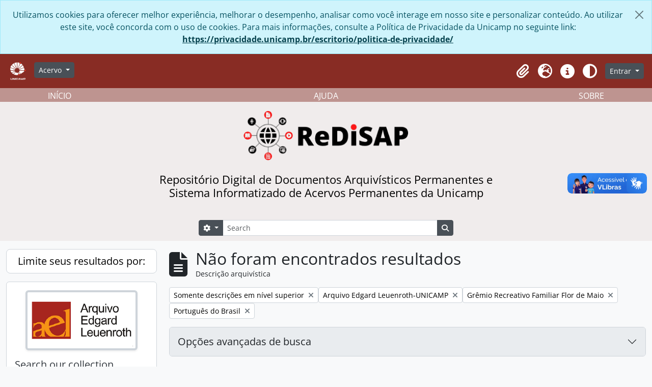

--- FILE ---
content_type: text/html; charset=utf-8
request_url: https://redisap.unicamp.br/index.php/informationobject/browse?view=card&sort=lastUpdated&creators=534204&languages=pt_BR&levels=186937&repos=4755&sortDir=asc
body_size: 37362
content:
<!DOCTYPE html>
<html lang="pt_BR" dir="ltr">
  <head>
    <meta charset="utf-8">
    <meta name="viewport" content="width=device-width, initial-scale=1">
    <title>Information object browse -  ReDiSAP</title>
    

<!-- Google Tag Manager -->
<script nonce=5effc482c24237ed8309a39a5b735afe>(function(w,d,s,l,i){w[l]=w[l]||[];w[l].push({'gtm.start':
new Date().getTime(),event:'gtm.js'});var f=d.getElementsByTagName(s)[0],
j=d.createElement(s),dl=l!='dataLayer'?'&l='+l:'';j.async=true;j.src=
'https://www.googletagmanager.com/gtm.js?id='+i+dl;var n=d.querySelector('[nonce]');
n&&j.setAttribute('nonce',n.nonce||n.getAttribute('nonce'));f.parentNode.insertBefore(j,f);
})(window,document,'script','dataLayer','G-QLN97LNX3G');</script>
<!-- End Google Tag Manager -->


    <link rel="shortcut icon" href="/favicon.ico">
 
    <!-- import bootstrap icons -->
    <link href="https://cdn.jsdelivr.net/npm/bootstrap@5.3.0-alpha1/dist/css/bootstrap.min.css" rel="stylesheet"
    integrity="sha384-GLhlTQ8iRABdZLl6O3oVMWSktQOp6b7In1Zl3/Jr59b6EGGoI1aFkw7cmDA6j6gD" crossorigin="anonymous">

    <link rel="stylesheet" href="https://cdn.jsdelivr.net/npm/bootstrap-icons@1.10.3/font/bootstrap-icons.css">

    <!-- important: hash files can change. Update! -->
    <script defer src="/dist/js/vendor.bundle.51cf3c3989802bda6211.js"></script>
    <script defer src="/dist/js/arDominionB5Plugin.bundle.ee01f345bf45cf8bd842.js"></script>
    <link href="/dist/css/arArchivesRedisapPlugin.bundle.5e47f9f2330e33f54f04.css" rel="stylesheet">

    
    <!-- customizations -->
     <!-- TODO: include in the main .js file  -->
    <script defer src="/plugins/arArchivesRedisapPlugin/custom-scripts.js"></script>

  </head>

  <body class="d-flex flex-column min-vh-100 informationobject browse">
    <!-- Google Tag Manager (noscript) -->
<noscript><iframe src="https://www.googletagmanager.com/ns.html?id=G-QLN97LNX3G"
height="0" width="0" style="display:none;visibility:hidden"></iframe></noscript>
<!-- End Google Tag Manager (noscript) -->
    <div class="visually-hidden-focusable p-3 border-bottom">
  <a class="btn btn-sm btn-secondary" href="#main-column">
    Skip to main content  </a>
</div>
    
<div id="privacy-message" class="alert alert-info alert-dismissible rounded-0 text-center mb-0" role="alert">
  <p>Utilizamos cookies para oferecer melhor experiência, melhorar o desempenho, analisar como você interage em nosso site e personalizar conteúdo. Ao utilizar este site, você concorda com o uso de cookies. Para mais informações, consulte a Política de Privacidade da Unicamp no seguinte link: <a href="https://privacidade.unicamp.br/escritorio/politica-de-privacidade/">https://privacidade.unicamp.br/escritorio/politica-de-privacidade/</a></p>  <button type="button" class="btn-close" data-bs-dismiss="alert" aria-label="Fechar"></button>
</div>

<!--  -->


<header>
  <div id="top-bar" class="navbar navbar-expand-lg navbar-dark" style="background-color: #882c24" role="navigation" aria-label="Main navigation">
    <div class="container-fluid">
              <a class="navbar-brand d-flex flex-wrap flex-lg-nowrap align-items-center py-0 me-0" href="/" title="Início" rel="home">
                  </a>
            <button class="navbar-toggler atom-btn-secondary my-2 me-1" type="button" data-bs-toggle="collapse" data-bs-target="#navbar-content" aria-controls="navbar-content" aria-expanded="false">
        <span class="navbar-toggler-icon"></span>
        <span class="visually-hidden">Toggle navigation</span>
      </button>
      
      <div class="collapse navbar-collapse flex-wrap justify-content-end me-1" id="navbar-content">
        <div class="d-flex flex-wrap flex-lg-nowrap flex-grow-1" >

          <div class="ms-2 me-3">
            <a href="https://unicamp.br" title=""><img alt="Unicamp logo" class="d-inline-block my-2" height="35" src="/plugins/arArchivesRedisapPlugin/images/custom/unicamp-logo-white-cut.png" /></a>          </div>
          
          <div class="dropdown my-2 me-3">
  <button class="btn btn-sm atom-btn-secondary dropdown-toggle" type="button" id="browse-menu" data-bs-toggle="dropdown" aria-expanded="false">
    Acervo  </button>
  <ul class="dropdown-menu mt-2" aria-labelledby="browse-menu">
    <li>
      <h6 class="dropdown-header">
        Acervo      </h6>
    </li>
                  <li id="node_browseInformationObjects">
          <a class="dropdown-item" href="/informationobject/browse" title="Descrições arquivísticas">Descrições arquivísticas</a>        </li>
                        <li id="node_browseDigitalObjects">
          <a class="dropdown-item" href="/informationobject/browse?view=card&amp;onlyMedia=1&amp;topLod=0" title="Documentos digitais">Documentos digitais</a>        </li>
                        <li id="node_browseActors">
          <a class="dropdown-item" href="/actor/browse" title="Pessoas e instituições">Pessoas e instituições</a>        </li>
                        <li id="node_browseRepositories">
          <a class="dropdown-item" href="/repository/browse" title="Entidades custodiadoras">Entidades custodiadoras</a>        </li>
                        <li id="node_browseSubjects">
          <a class="dropdown-item" href="/taxonomy/index/id/35" title="Assuntos">Assuntos</a>        </li>
                        <li id="node_browsePlaces">
          <a class="dropdown-item" href="/taxonomy/index/id/42" title="Locais">Locais</a>        </li>
            </ul>
</div>
          
        </div>

        <div class="d-flex flex-nowrap flex-column flex-lg-row align-items-strech align-items-lg-center">
          <ul class="navbar-nav mx-lg-2">
                        <li class="nav-item dropdown d-flex flex-column">
  <a
    class="nav-link dropdown-toggle d-flex align-items-center p-0"
    href="#"
    id="clipboard-menu"
    role="button"
    data-bs-toggle="dropdown"
    aria-expanded="false"
    data-total-count-label="registros adicionados"
    data-alert-close="Fechar"
    data-load-alert-message="Ocorreu um erro ao carregar o conteúdo da área de transferência."
    data-export-alert-message="A área de transferência está vazia para este tipo de entidade."
    data-export-check-url="/clipboard/exportCheck"
    data-delete-alert-message="Note que: os itens da área de transferência que foram desmarcados serão removidos quando a página for atualizada. Você pode voltar a selecioná-los agora, ou recarregar a página para removê-los completamente. Clicando na ordenação ou na visualização da impressão também irá recarregar a página - então, qualquer coisa que esteja atualmente desmarcada será perdida!">
    <i
      class="fas fa-2x fa-fw fa-paperclip px-0 px-lg-2 py-2"
      data-bs-toggle="tooltip"
      data-bs-placement="bottom"
      data-bs-custom-class="d-none d-lg-block"
      title="Clipboard"
      aria-hidden="true">
    </i>
    <span class="d-lg-none mx-1" aria-hidden="true">
      Clipboard    </span>
    <span class="visually-hidden">
      Clipboard    </span>
  </a>
  <ul class="dropdown-menu dropdown-menu-end mb-2" aria-labelledby="clipboard-menu">
    <li>
      <h6 class="dropdown-header">
        Clipboard      </h6>
    </li>
    <li class="text-muted text-nowrap px-3 pb-2">
      <span
        id="counts-block"
        data-information-object-label="Descrição arquivística"
        data-actor-object-label="Registro de autoridade"
        data-repository-object-label="Instituição arquivística">
      </span>
    </li>
                  <li id="node_clearClipboard">
          <a class="dropdown-item" href="/" title="Clear all selections">Clear all selections</a>        </li>
                        <li id="node_goToClipboard">
          <a class="dropdown-item" href="/clipboard/view" title="Go to clipboard">Go to clipboard</a>        </li>
                        <li id="node_saveClipboard">
          <a class="dropdown-item" href="/clipboard/save" title="Save clipboard">Save clipboard</a>        </li>
                        <li id="node_loadClipboard">
          <a class="dropdown-item" href="/clipboard/load" title="Load clipboard">Load clipboard</a>        </li>
            </ul>
</li>
                          <li class="nav-item dropdown d-flex flex-column">
  <a
    class="nav-link dropdown-toggle d-flex align-items-center p-0"
    href="#"
    id="language-menu"
    role="button"
    data-bs-toggle="dropdown"
    aria-expanded="false">
    <i
      class="fas fa-2x fa-fw fa-globe-europe px-0 px-lg-2 py-2"
      data-bs-toggle="tooltip"
      data-bs-placement="bottom"
      data-bs-custom-class="d-none d-lg-block"
      title="Idioma"
      aria-hidden="true">
    </i>
    <span class="d-lg-none mx-1" aria-hidden="true">
      Idioma    </span>
    <span class="visually-hidden">
      Idioma    </span>  
  </a>
  <ul class="dropdown-menu dropdown-menu-end mb-2" aria-labelledby="language-menu">
    <li>
      <h6 class="dropdown-header">
        Idioma      </h6>
    </li>
          <li>
        <a class="dropdown-item" href="/informationobject/browse?sf_culture=en&amp;view=card&amp;sort=lastUpdated&amp;creators=534204&amp;languages=pt_BR&amp;levels=186937&amp;repos=4755&amp;sortDir=asc" title="English">English</a>      </li>
          <li>
        <a class="dropdown-item" href="/informationobject/browse?sf_culture=fr&amp;view=card&amp;sort=lastUpdated&amp;creators=534204&amp;languages=pt_BR&amp;levels=186937&amp;repos=4755&amp;sortDir=asc" title="Français">Français</a>      </li>
          <li>
        <a class="dropdown-item" href="/informationobject/browse?sf_culture=es&amp;view=card&amp;sort=lastUpdated&amp;creators=534204&amp;languages=pt_BR&amp;levels=186937&amp;repos=4755&amp;sortDir=asc" title="Español">Español</a>      </li>
          <li>
        <a class="dropdown-item" href="/informationobject/browse?sf_culture=pt_BR&amp;view=card&amp;sort=lastUpdated&amp;creators=534204&amp;languages=pt_BR&amp;levels=186937&amp;repos=4755&amp;sortDir=asc" title="Português do Brasil">Português do Brasil</a>      </li>
      </ul>
</li>
                        <li class="nav-item dropdown d-flex flex-column">
  <a
    class="nav-link dropdown-toggle d-flex align-items-center p-0"
    href="#"
    id="quick-links-menu"
    role="button"
    data-bs-toggle="dropdown"
    aria-expanded="false">
    <i
      class="fas fa-2x fa-fw fa-info-circle px-0 px-lg-2 py-2"
      data-bs-toggle="tooltip"
      data-bs-placement="bottom"
      data-bs-custom-class="d-none d-lg-block"
      title="Atalhos"
      aria-hidden="true">
    </i>
    <span class="d-lg-none mx-1" aria-hidden="true">
      Atalhos    </span> 
    <span class="visually-hidden">
      Atalhos    </span>
  </a>
  <ul class="dropdown-menu dropdown-menu-end mb-2" aria-labelledby="quick-links-menu">
    <li>
      <h6 class="dropdown-header">
        Atalhos      </h6>
    </li>
                  <li id="node_home">
          <a class="dropdown-item" href="/" title="Início">Início</a>        </li>
                        <li id="node_about">
          <a class="dropdown-item" href="/about" title="Sobre">Sobre</a>        </li>
                        <li id="node_help">
          <a class="dropdown-item" href="http://docs.accesstomemory.org/" title="Ajuda">Ajuda</a>        </li>
                                          </ul>
</li>
            
            <button class="nav-link d-flex align-items-center p-0"
              id="theme-toggle"
              type="button"
              aria-expanded="false"
              aria-label="Alterar aparência do site">

              <i class="fas fa-2x fa-fw fa-adjust px-0 px-lg-2 py-2"
                data-bs-toggle="tooltip"
                data-bs-placement="bottom"
                data-bs-custom-class="d-none d-lg-block"
                aria-hidden="true"
                aria-label="Aparência" 
                data-bs-original-title="Aparência">
              </i>

              <span class="d-lg-none mx-1" aria-hidden="true">
                Aparência    </span>
              <span class="visually-hidden">
                Aparência    </span>  

            </button>


          </ul>
                <div class="dropdown my-2">
    <button class="btn btn-sm atom-btn-secondary dropdown-toggle" type="button" id="user-menu" data-bs-toggle="dropdown" data-bs-auto-close="outside" aria-expanded="false">
      Entrar    </button>
    <div class="dropdown-menu dropdown-menu-lg-end mt-2" aria-labelledby="user-menu">
      <div>
        <h6 class="dropdown-header">
          Possui uma conta?        </h6>
      </div>
      <form class="mx-3 my-2" action="/user/login" method="post">        <input type="hidden" name="_csrf_token" value="43aa8cbcc490d6d1cb628345d87a485c" id="csrf_token" /><input type="hidden" name="next" value="https://redisap.unicamp.br/index.php/informationobject/browse?view=card&amp;sort=lastUpdated&amp;creators=534204&amp;languages=pt_BR&amp;levels=186937&amp;repos=4755&amp;sortDir=asc" id="next" />        <div class="mb-3"><label class="form-label" for="email">E-mail<span aria-hidden="true" class="text-primary ms-1"><strong>*</strong></span><span class="visually-hidden">Este campo é obrigatório.</span></label><input type="text" name="email" class="form-control-sm form-control" id="email" /></div>        <div class="mb-3"><label class="form-label" for="password">Senha<span aria-hidden="true" class="text-primary ms-1"><strong>*</strong></span><span class="visually-hidden">Este campo é obrigatório.</span></label><input type="password" name="password" class="form-control-sm form-control" autocomplete="off" id="password" /></div>        <button class="btn btn-sm atom-btn-secondary" type="submit">
          Entrar        </button>
      </form>
    </div>
  </div>
        </div>
      </div>
    </div>
  </div>

  
  <div class="d-flex justify-content-center align-items-center flex-column" style="height: 300px; background-color: #f0ecec; width:100%;">
    <!-- TODO: Adicionar traducao -->
    <div class="w-100 d-none d-xl-block" style="background-color:rgb(190, 148, 144);">
      <div id="second-menu" class="container-xxl pt-4 flex-grow-1 d-flex justify-content-center align-items-center">
        <div class="container row mx-auto text-white">
          <div class="col-4 text-start">
            <a class="text-white" title="Voltar à página inicial" href="/">INÍCIO</a>
          </div>
          <div class="col-4 text-center">
            <a class="text-white" title="Como pesquisar" href="http://docs.accesstomemory.org/">AJUDA</a>
          </div>
          <div class="col-4 text-end">
            <a class="text-white" title="Sobre o ReDiSAP" href="/about">SOBRE</a>
          </div>
        </div>
      </div>
    </div>
    
    <div class="p-4 d-flex justify-content-center align-items-center flex-column" style="width:80%; height: 300px;">

      <div id="logo"  class="d-flex justify-content-center align-items-center" style="float: left; height: 100px; width: 100%;">
                  <h1><a rel="home" href="/" title=""><img alt="ReDiSAP logo" class="d-inline-block my-2" height="100" src="/plugins/arArchivesRedisapPlugin/images/custom/redisap-logo.png" /></a></h1>
              </div>
           
      <div id="description" class="text-center text-wrap d-flex justify-content-center align-items-center mt-3" style="width: 100%; max-width: 700px;">
        <h4 class="w-100 d-none d-md-block" style="color: black">Repositório Digital de Documentos Arquivísticos Permanentes e Sistema Informatizado de Acervos Permanentes da Unicamp</h4> 
        <h6 class="w-100 d-md-none"  style="color: black">Repositório Digital de Documentos Arquivísticos Permanentes e Sistema Informatizado de Acervos Permanentes da Unicamp</h6> 
      </div>

      <div id="search" class="d-flex justify-content-center mt-3" style="width:100%;">
        <form
  id="search-box"
  class="d-flex flex-grow-1 my-2"
  role="search"
  action="/informationobject/browse">
  <h2 class="visually-hidden">Buscar</h2>
  <input type="hidden" name="topLod" value="0">
  <input type="hidden" name="sort" value="relevance">
  <div class="input-group flex-nowrap">
    <button
      id="search-box-options"
      class="btn btn-sm atom-btn-secondary dropdown-toggle"
      type="button"
      data-bs-toggle="dropdown"
      data-bs-auto-close="outside"
      aria-expanded="false">
      <i class="fas fa-cog" aria-hidden="true"></i>
      <span class="visually-hidden">Opções de busca</span>
    </button>
    <div class="dropdown-menu mt-2" aria-labelledby="search-box-options">
              <div class="px-3 py-2">
          <div class="form-check">
            <input
              class="form-check-input"
              type="radio"
              name="repos"
              id="search-realm-global"
              checked              value>
            <label class="form-check-label" for="search-realm-global">
              Busca global            </label>
          </div>
                            </div>
        <div class="dropdown-divider"></div>
            <a class="dropdown-item" href="/informationobject/browse?showAdvanced=1&topLod=0">
        Busca avançada      </a>
    </div>
    <input
      id="search-box-input"
      class="form-control form-control-sm dropdown-toggle"
      type="search"
      name="query"
      autocomplete="off"
      value=""
      placeholder="Search"
      data-url="/search/autocomplete"
      data-bs-toggle="dropdown"
      aria-label="Search"
      aria-expanded="false">
    <ul id="search-box-results" class="dropdown-menu mt-2" aria-labelledby="search-box-input"></ul>
    <button class="btn btn-sm atom-btn-secondary" type="submit">
      <i class="fas fa-search" aria-hidden="true"></i>
      <span class="visually-hidden">Busque na página de navegação</span>
    </button>
  </div>
</form>

      </div>
    </div>    
</div>

</header>
    
<div id="wrapper" class="container-xxl pt-3 flex-grow-1">
            <div class="row">
    <div id="sidebar" class="col-md-3">
      
    <h2 class="d-grid">
      <button
        class="btn btn-lg atom-btn-white collapsed text-wrap"
        type="button"
        data-bs-toggle="collapse"
        data-bs-target="#collapse-aggregations"
        aria-expanded="false"
        aria-controls="collapse-aggregations">
        Limite seus resultados por:      </button>
    </h2>

    <div class="collapse" id="collapse-aggregations">

              <section class="card mb-3">
  <div class="card-body">
    
  <div class="repository-logo mb-3 mx-auto">
    <a class="text-decoration-none" href="/arquivo-edgard-leuenroth-unicamp">
      <img alt="Ir para Arquivo Edgard Leuenroth-UNICAMP" class="img-fluid img-thumbnail border-4 shadow-sm bg-white" src="/uploads/r/arquivo-edgard-leuenroth-unicamp/conf/logo.png" />    </a>
  </div>

    <form class="mb-3" role="search" aria-label="Search our collection" action="/informationobject/browse">
      <input type="hidden" name="repos" value="4755">
      <label for="institution-search-query" class="h5 mb-2 form-label">Search our collection</label>
      <div class="input-group">
        <input type="text" class="form-control" id="institution-search-query" name="query" value="" placeholder="Buscar" required>
        <button class="btn atom-btn-white" type="submit" aria-label=Buscar>
          <i aria-hidden="true" class="fas fa-search"></i>
        </button>
      </div>
    </form>

    <div class="dropdown d-grid">
  <button class="btn atom-btn-white dropdown-toggle text-wrap" type="button" id="browse-menu-institution-button" data-bs-toggle="dropdown" aria-expanded="false">
    Browse our collection  </button>
  <ul class="dropdown-menu mt-2" aria-labelledby="browse-menu-institution-button">
    <li class="leaf" id="node_browseInformationObjectsInstitution"><a class="dropdown-item" href="/informationobject/browse?repos=4755" title="Descrições arquivísticas">Descrições arquivísticas</a></li><li class="leaf" id="node_browseDigitalObjectsInstitution"><a class="dropdown-item" href="/informationobject/browse?repos=4755&amp;view=card&amp;onlyMedia=1&amp;topLod=0" title="Objetos digitais">Objetos digitais</a></li>  </ul>
</div>
  </div>
</section>
      
        
        
                      
        
        
        
        
        
        
        
    </div>

      </div>
    <div id="main-column" role="main" class="col-md-9">
        
  <div class="multiline-header d-flex align-items-center mb-3">
    <i class="fas fa-3x fa-file-alt me-3" aria-hidden="true"></i>
    <div class="d-flex flex-column">
      <h1 class="mb-0" aria-describedby="heading-label">
                  Não foram encontrados resultados              </h1>
      <span class="small" id="heading-label">
        Descrição arquivística      </span>
    </div>
  </div>
        <div class="d-flex flex-wrap gap-2">
                            <a 
        href="/informationobject/browse?view=card&sort=lastUpdated&creators=534204&languages=pt_BR&levels=186937&repos=4755&sortDir=asc&topLod=0"
        class="btn btn-sm atom-btn-white align-self-start mw-100 filter-tag d-flex">
        <span class="visually-hidden">
          Remover filtro:        </span>
        <span class="text-truncate d-inline-block">
          Somente descrições em nível superior        </span>
        <i aria-hidden="true" class="fas fa-times ms-2 align-self-center"></i>
      </a>
    
      <a 
  href="/informationobject/browse?view=card&sort=lastUpdated&creators=534204&languages=pt_BR&levels=186937&sortDir=asc"
  class="btn btn-sm atom-btn-white align-self-start mw-100 filter-tag d-flex">
  <span class="visually-hidden">
    Remover filtro:  </span>
  <span class="text-truncate d-inline-block">
    Arquivo Edgard Leuenroth-UNICAMP  </span>
  <i aria-hidden="true" class="fas fa-times ms-2 align-self-center"></i>
</a>
    <a 
  href="/informationobject/browse?view=card&sort=lastUpdated&languages=pt_BR&levels=186937&repos=4755&sortDir=asc"
  class="btn btn-sm atom-btn-white align-self-start mw-100 filter-tag d-flex">
  <span class="visually-hidden">
    Remover filtro:  </span>
  <span class="text-truncate d-inline-block">
    Grêmio Recreativo Familiar Flor de Maio  </span>
  <i aria-hidden="true" class="fas fa-times ms-2 align-self-center"></i>
</a>
                  <a 
  href="/informationobject/browse?view=card&sort=lastUpdated&creators=534204&levels=186937&repos=4755&sortDir=asc"
  class="btn btn-sm atom-btn-white align-self-start mw-100 filter-tag d-flex">
  <span class="visually-hidden">
    Remover filtro:  </span>
  <span class="text-truncate d-inline-block">
    Português do Brasil  </span>
  <i aria-hidden="true" class="fas fa-times ms-2 align-self-center"></i>
</a>
        </div>

      
  <div class="accordion mb-3 adv-search" role="search">
  <div class="accordion-item">
    <h2 class="accordion-header" id="heading-adv-search">
      <button class="accordion-button collapsed" type="button" data-bs-toggle="collapse" data-bs-target="#collapse-adv-search" aria-expanded="false" aria-controls="collapse-adv-search" data-cy="advanced-search-toggle">
        Opções avançadas de busca      </button>
    </h2>
    <div id="collapse-adv-search" class="accordion-collapse collapse" aria-labelledby="heading-adv-search">
      <div class="accordion-body">
        <form name="advanced-search-form" method="get" action="/informationobject/browse">
                      <input type="hidden" name="view" value="card"/>
                      <input type="hidden" name="sort" value="lastUpdated"/>
                      <input type="hidden" name="creators" value="534204"/>
                      <input type="hidden" name="languages" value="pt_BR"/>
          
          <h5>Encontrar resultados com:</h5>

          <div class="criteria mb-4">

            
              
            
            
            <div class="criterion row align-items-center">

              <div class="col-xl-auto mb-3 adv-search-boolean">
                <select class="form-select" name="so0">
                  <option value="and">e</option>
                  <option value="or">ou</option>
                  <option value="not">não</option>
                </select>
              </div>

              <div class="col-xl-auto flex-grow-1 mb-3">
                <input class="form-control" type="text" aria-label="Buscar" placeholder="Buscar" name="sq0">
              </div>

              <div class="col-xl-auto mb-3 text-center">
                <span class="form-text">em</span>
              </div>

              <div class="col-xl-auto mb-3">
                <select class="form-select" name="sf0">
                                      <option value="">
                      Qualquer campo                    </option>
                                      <option value="title">
                      Título                    </option>
                                      <option value="archivalHistory">
                      História do arquivo                    </option>
                                      <option value="scopeAndContent">
                      Âmbito e conteúdo                    </option>
                                      <option value="extentAndMedium">
                      Dimensão e suporte                    </option>
                                      <option value="subject">
                      Pontos de acesso de assunto                    </option>
                                      <option value="name">
                      Ponto de acesso nome                    </option>
                                      <option value="place">
                      Pontos de acesso local                    </option>
                                      <option value="genre">
                      Pontos de acesso de gênero                    </option>
                                      <option value="identifier">
                      Identificador                    </option>
                                      <option value="referenceCode">
                      Código de referência                    </option>
                                      <option value="digitalObjectTranscript">
                      Texto do objeto digital                    </option>
                                      <option value="creator">
                      Produtor                    </option>
                                      <option value="findingAidTranscript">
                      Texto do instrumento de pesquisa                    </option>
                                      <option value="allExceptFindingAidTranscript">
                      Qualquer campo, exceto texto de Instrumento de pesquisa                    </option>
                                  </select>
              </div>

              <div class="col-xl-auto mb-3">
                <a href="#" class="d-none d-xl-block delete-criterion" aria-label="Excluir critério">
                  <i aria-hidden="true" class="fas fa-times text-muted"></i>
                </a>
                <a href="#" class="d-xl-none delete-criterion btn btn-outline-danger w-100 mb-3">
                  Excluir critério                </a>
              </div>

            </div>

            <div class="add-new-criteria mb-3">
              <a id="add-criterion-dropdown-menu" class="btn atom-btn-white dropdown-toggle" href="#" role="button" data-bs-toggle="dropdown" aria-expanded="false">Adicionar novo critério</a>
              <ul class="dropdown-menu mt-2" aria-labelledby="add-criterion-dropdown-menu">
                <li><a class="dropdown-item" href="#" id="add-criterion-and">E</a></li>
                <li><a class="dropdown-item" href="#" id="add-criterion-or">Ou</a></li>
                <li><a class="dropdown-item" href="#" id="add-criterion-not">Não</a></li>
              </ul>
            </div>

          </div>

          <h5>Limitar resultados para:</h5>

          <div class="criteria mb-4">

                          <div class="mb-3"><label class="form-label" for="repos">Entidade custodiadora</label><select name="repos" class="form-select" id="repos">
<option value=""></option>
<option value="447">Arquivo Central do Sistema de Arquivos-UNICAMP</option>
<option value="4755" selected="selected">Arquivo Edgard Leuenroth-UNICAMP</option>
<option value="412272">Arquivos Históricos do Centro de Lógica, Epistemologia e História da Ciência - Unicamp</option>
<option value="457">Centro de Documentação Cultural Alexandre Eulalio-Unicamp.</option>
<option value="417498">Centro de Memória e Arquivo da Faculdade de Ciências Médicas - Unicamp</option>
<option value="444">Centro de Memoria-UNICAMP</option>
</select></div>            
            <div class="mb-3"><label class="form-label" for="collection">Descrição de nível superior</label><select name="collection" class="form-autocomplete form-control" id="collection">

</select><input class="list" type="hidden" value="/informationobject/autocomplete?parent=1&filterDrafts=1"></div>
          </div>

          <h5>Filtrar resultados por:</h5>

          <div class="criteria mb-4">

            <div class="row">

              
              <div class="col-md-4">
                <div class="mb-3"><label class="form-label" for="levels">Nível de descrição</label><select name="levels" class="form-select is-invalid" aria-invalid="true" aria-describedby="levels-errors" id="levels">
<option value=""></option>
<option value="229">Coleção</option>
<option value="105475">Dossiê</option>
<option value="227">Fundo</option>
<option value="4779">Grupo</option>
<option value="233">Item</option>
<option value="290">Parte</option>
<option value="603656">Seção</option>
<option value="230">Série</option>
<option value="187601">Subgrupo</option>
<option value="231">Subsérie</option>
</select><div class="invalid-feedback" id="levels-errors">
  <span>Invalid.</span>

</div>
</div>              </div>
              

              <div class="col-md-4">
                <div class="mb-3"><label class="form-label" for="onlyMedia">Objeto digital disponível</label><select name="onlyMedia" class="form-select" id="onlyMedia">
<option value="" selected="selected"></option>
<option value="1">Sim</option>
<option value="0">Não</option>
</select></div>              </div>

                              <div class="col-md-4">
                  <div class="mb-3"><label class="form-label" for="findingAidStatus">Instrumento de Pesquisa</label><select name="findingAidStatus" class="form-select" id="findingAidStatus">
<option value="" selected="selected"></option>
<option value="yes">Sim</option>
<option value="no">Não</option>
<option value="generated">Gerado</option>
<option value="uploaded">Upload concluído</option>
</select></div>                </div>
              
            </div>

            <div class="row">

                              <div class="col-md-6">
                  <div class="mb-3"><label class="form-label" for="copyrightStatus">Estado atual dos direitos autorais</label><select name="copyrightStatus" class="form-select" id="copyrightStatus">
<option value="" selected="selected"></option>
<option value="343">Desconhecido</option>
<option value="342">Domínio público</option>
<option value="341">Sob direitos autorais</option>
</select></div>                </div>
              
                              <div class="col-md-6">
                  <div class="mb-3"><label class="form-label" for="materialType">Designação geral do material</label><select name="materialType" class="form-select" id="materialType">
<option value="" selected="selected"></option>
<option value="267">Desenho arquitetônico</option>
<option value="275">Desenho técnico</option>
<option value="273">Documento filatélico</option>
<option value="276">Documento textual</option>
<option value="270">Imagens em movimento</option>
<option value="268">Material cartográfico</option>
<option value="269">Material gráfico</option>
<option value="271">Múltipla mídia</option>
<option value="272">Objeto</option>
<option value="274">Registro sonoro</option>
</select></div>                </div>
              
              <fieldset class="col-12">
                <legend class="visually-hidden">Filtro de descrição de nível superior</legend>
                <div class="d-grid d-sm-block">
                  <div class="form-check d-inline-block me-2">
                    <input class="form-check-input" type="radio" name="topLod" id="adv-search-top-lod-1" value="1" checked>
                    <label class="form-check-label" for="adv-search-top-lod-1">Descrições em níveis superiores</label>
                  </div>
                  <div class="form-check d-inline-block">
                    <input class="form-check-input" type="radio" name="topLod" id="adv-search-top-lod-0" value="0" >
                    <label class="form-check-label" for="adv-search-top-lod-0">Todas as descrições</label>
                  </div>
                </div>
              </fieldset>

            </div>

          </div>

          <h5>Filtrar por intervalo de datas:</h5>

          <div class="criteria row mb-2">

            <div class="col-md-4 start-date">
              <div class="mb-3"><label class="form-label" for="startDate">Início</label><input placeholder="YYYY-MM-DD" type="date" name="startDate" class="form-control" id="startDate" /></div>            </div>

            <div class="col-md-4 end-date">
              <div class="mb-3"><label class="form-label" for="endDate">Fim</label><input placeholder="YYYY-MM-DD" type="date" name="endDate" class="form-control" id="endDate" /></div>            </div>

            <fieldset class="col-md-4 date-type">
              <legend class="fs-6">
                <span>Resultados</span>
                <button
                  type="button"
                  class="btn btn-link mb-1"
                  data-bs-toggle="tooltip"
                  data-bs-placement="auto"
                  title='Use these options to specify how the date range returns results. "Exact" means that the start and end dates of descriptions returned must fall entirely within the date range entered. "Overlapping" means that any description whose start or end dates touch or overlap the target date range will be returned.'>
                  <i aria-hidden="true" class="fas fa-question-circle text-muted"></i>
                </button>
              </legend>
              <div class="d-grid d-sm-block">
                <div class="form-check d-inline-block me-2">
                  <input class="form-check-input" type="radio" name="rangeType" id="adv-search-date-range-inclusive" value="inclusive" checked>
                  <label class="form-check-label" for="adv-search-date-range-inclusive">Sobreposição</label>
                </div>
                <div class="form-check d-inline-block">
                  <input class="form-check-input" type="radio" name="rangeType" id="adv-search-date-range-exact" value="exact" >
                  <label class="form-check-label" for="adv-search-date-range-exact">Exato(a)</label>
                </div>
              </div>
            </fieldset>

          </div>

          <ul class="actions mb-1 nav gap-2 justify-content-center">
            <li><input type="button" class="btn atom-btn-outline-light reset" value="Reiniciar"></li>
            <li><input type="submit" class="btn atom-btn-outline-light" value="Buscar"></li>
          </ul>

        </form>
      </div>
    </div>
  </div>
</div>

  
          </div>
  </div>
</div>

        <footer>

  <div class="text-center text-white" style="background-color: #882c24">
    <p class="card-text py-3">2022 <i class="bi bi-c-circle"></i> ReDiSAP | Todos os direitos reservados.</p>
  </div>
  
  
  
  <div id="print-date">
    Impressão: 2026-01-29  </div>

  <div id="js-i18n">
    <div id="read-more-less-links"
      data-read-more-text="Ler mais" 
      data-read-less-text="Ler menos">
    </div>
  </div>

</footer>

  <script async src="https://www.googletagmanager.com/gtag/js?id=G-QLN97LNX3G"></script>
  <script>
    window.dataLayer = window.dataLayer || [];
    function gtag(){dataLayer.push(arguments);}
    gtag('js', new Date());
        gtag('config', 'G-QLN97LNX3G');
  </script>

    <div vw class="enabled">
      <div vw-access-button class="active"></div>
      
      <div vw-plugin-wrapper>
        <div class="vw-plugin-top-wrapper"></div>
      </div>
    </div>
    <script src="https://vlibras.gov.br/app/vlibras-plugin.js"></script>
    <script>
      new window.VLibras.Widget('https://vlibras.gov.br/app');
    </script>

    <script>
        function loadVideo() {
            const container = document.querySelector(".video-container");
            container.innerHTML = `
                <iframe width="484" height="273" src="https://www.youtube.com/embed/x7HEOtJdGG4" title="YouTube video player" frameborder="0" allow="accelerometer; autoplay; clipboard-write; encrypted-media; gyroscope; picture-in-picture" allowfullscreen></iframe>
            `;
        }
    </script>
  </body>
</html>
